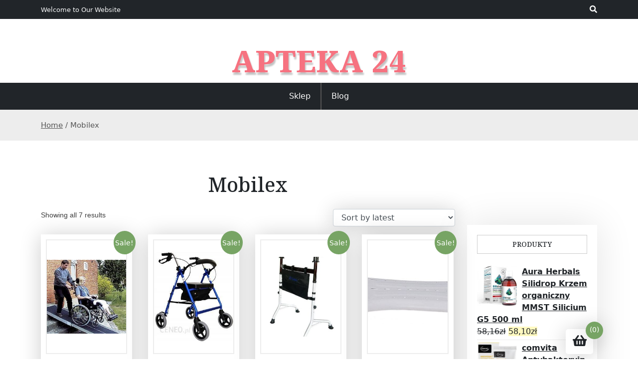

--- FILE ---
content_type: text/html; charset=UTF-8
request_url: https://korektastozkarogowki.pl/kategoria-produktu/mobilex/
body_size: 13615
content:
<!doctype html>
<html lang="pl-PL">

<head>
	<meta charset="UTF-8">
	<meta name="viewport" content="width=device-width, initial-scale=1">
	<link rel="profile" href="https://gmpg.org/xfn/11">

	<title>Mobilex &#8211; Apteka 24</title>
<meta name='robots' content='max-image-preview:large' />
<link rel='dns-prefetch' href='//fonts.googleapis.com' />
<link rel="alternate" type="application/rss+xml" title="Apteka 24 &raquo; Kanał z wpisami" href="https://korektastozkarogowki.pl/feed/" />
<link rel="alternate" type="application/rss+xml" title="Apteka 24 &raquo; Kanał z komentarzami" href="https://korektastozkarogowki.pl/comments/feed/" />
<link rel="alternate" type="application/rss+xml" title="Kanał Apteka 24 &raquo; Mobilex Category" href="https://korektastozkarogowki.pl/kategoria-produktu/mobilex/feed/" />
<style id='wp-img-auto-sizes-contain-inline-css'>
img:is([sizes=auto i],[sizes^="auto," i]){contain-intrinsic-size:3000px 1500px}
/*# sourceURL=wp-img-auto-sizes-contain-inline-css */
</style>
<style id='wp-emoji-styles-inline-css'>

	img.wp-smiley, img.emoji {
		display: inline !important;
		border: none !important;
		box-shadow: none !important;
		height: 1em !important;
		width: 1em !important;
		margin: 0 0.07em !important;
		vertical-align: -0.1em !important;
		background: none !important;
		padding: 0 !important;
	}
/*# sourceURL=wp-emoji-styles-inline-css */
</style>
<style id='wp-block-library-inline-css'>
:root{--wp-block-synced-color:#7a00df;--wp-block-synced-color--rgb:122,0,223;--wp-bound-block-color:var(--wp-block-synced-color);--wp-editor-canvas-background:#ddd;--wp-admin-theme-color:#007cba;--wp-admin-theme-color--rgb:0,124,186;--wp-admin-theme-color-darker-10:#006ba1;--wp-admin-theme-color-darker-10--rgb:0,107,160.5;--wp-admin-theme-color-darker-20:#005a87;--wp-admin-theme-color-darker-20--rgb:0,90,135;--wp-admin-border-width-focus:2px}@media (min-resolution:192dpi){:root{--wp-admin-border-width-focus:1.5px}}.wp-element-button{cursor:pointer}:root .has-very-light-gray-background-color{background-color:#eee}:root .has-very-dark-gray-background-color{background-color:#313131}:root .has-very-light-gray-color{color:#eee}:root .has-very-dark-gray-color{color:#313131}:root .has-vivid-green-cyan-to-vivid-cyan-blue-gradient-background{background:linear-gradient(135deg,#00d084,#0693e3)}:root .has-purple-crush-gradient-background{background:linear-gradient(135deg,#34e2e4,#4721fb 50%,#ab1dfe)}:root .has-hazy-dawn-gradient-background{background:linear-gradient(135deg,#faaca8,#dad0ec)}:root .has-subdued-olive-gradient-background{background:linear-gradient(135deg,#fafae1,#67a671)}:root .has-atomic-cream-gradient-background{background:linear-gradient(135deg,#fdd79a,#004a59)}:root .has-nightshade-gradient-background{background:linear-gradient(135deg,#330968,#31cdcf)}:root .has-midnight-gradient-background{background:linear-gradient(135deg,#020381,#2874fc)}:root{--wp--preset--font-size--normal:16px;--wp--preset--font-size--huge:42px}.has-regular-font-size{font-size:1em}.has-larger-font-size{font-size:2.625em}.has-normal-font-size{font-size:var(--wp--preset--font-size--normal)}.has-huge-font-size{font-size:var(--wp--preset--font-size--huge)}.has-text-align-center{text-align:center}.has-text-align-left{text-align:left}.has-text-align-right{text-align:right}.has-fit-text{white-space:nowrap!important}#end-resizable-editor-section{display:none}.aligncenter{clear:both}.items-justified-left{justify-content:flex-start}.items-justified-center{justify-content:center}.items-justified-right{justify-content:flex-end}.items-justified-space-between{justify-content:space-between}.screen-reader-text{border:0;clip-path:inset(50%);height:1px;margin:-1px;overflow:hidden;padding:0;position:absolute;width:1px;word-wrap:normal!important}.screen-reader-text:focus{background-color:#ddd;clip-path:none;color:#444;display:block;font-size:1em;height:auto;left:5px;line-height:normal;padding:15px 23px 14px;text-decoration:none;top:5px;width:auto;z-index:100000}html :where(.has-border-color){border-style:solid}html :where([style*=border-top-color]){border-top-style:solid}html :where([style*=border-right-color]){border-right-style:solid}html :where([style*=border-bottom-color]){border-bottom-style:solid}html :where([style*=border-left-color]){border-left-style:solid}html :where([style*=border-width]){border-style:solid}html :where([style*=border-top-width]){border-top-style:solid}html :where([style*=border-right-width]){border-right-style:solid}html :where([style*=border-bottom-width]){border-bottom-style:solid}html :where([style*=border-left-width]){border-left-style:solid}html :where(img[class*=wp-image-]){height:auto;max-width:100%}:where(figure){margin:0 0 1em}html :where(.is-position-sticky){--wp-admin--admin-bar--position-offset:var(--wp-admin--admin-bar--height,0px)}@media screen and (max-width:600px){html :where(.is-position-sticky){--wp-admin--admin-bar--position-offset:0px}}

/*# sourceURL=wp-block-library-inline-css */
</style><style id='wp-block-latest-posts-inline-css'>
.wp-block-latest-posts{box-sizing:border-box}.wp-block-latest-posts.alignleft{margin-right:2em}.wp-block-latest-posts.alignright{margin-left:2em}.wp-block-latest-posts.wp-block-latest-posts__list{list-style:none}.wp-block-latest-posts.wp-block-latest-posts__list li{clear:both;overflow-wrap:break-word}.wp-block-latest-posts.is-grid{display:flex;flex-wrap:wrap}.wp-block-latest-posts.is-grid li{margin:0 1.25em 1.25em 0;width:100%}@media (min-width:600px){.wp-block-latest-posts.columns-2 li{width:calc(50% - .625em)}.wp-block-latest-posts.columns-2 li:nth-child(2n){margin-right:0}.wp-block-latest-posts.columns-3 li{width:calc(33.33333% - .83333em)}.wp-block-latest-posts.columns-3 li:nth-child(3n){margin-right:0}.wp-block-latest-posts.columns-4 li{width:calc(25% - .9375em)}.wp-block-latest-posts.columns-4 li:nth-child(4n){margin-right:0}.wp-block-latest-posts.columns-5 li{width:calc(20% - 1em)}.wp-block-latest-posts.columns-5 li:nth-child(5n){margin-right:0}.wp-block-latest-posts.columns-6 li{width:calc(16.66667% - 1.04167em)}.wp-block-latest-posts.columns-6 li:nth-child(6n){margin-right:0}}:root :where(.wp-block-latest-posts.is-grid){padding:0}:root :where(.wp-block-latest-posts.wp-block-latest-posts__list){padding-left:0}.wp-block-latest-posts__post-author,.wp-block-latest-posts__post-date{display:block;font-size:.8125em}.wp-block-latest-posts__post-excerpt,.wp-block-latest-posts__post-full-content{margin-bottom:1em;margin-top:.5em}.wp-block-latest-posts__featured-image a{display:inline-block}.wp-block-latest-posts__featured-image img{height:auto;max-width:100%;width:auto}.wp-block-latest-posts__featured-image.alignleft{float:left;margin-right:1em}.wp-block-latest-posts__featured-image.alignright{float:right;margin-left:1em}.wp-block-latest-posts__featured-image.aligncenter{margin-bottom:1em;text-align:center}
/*# sourceURL=https://korektastozkarogowki.pl/wp-includes/blocks/latest-posts/style.min.css */
</style>
<style id='global-styles-inline-css'>
:root{--wp--preset--aspect-ratio--square: 1;--wp--preset--aspect-ratio--4-3: 4/3;--wp--preset--aspect-ratio--3-4: 3/4;--wp--preset--aspect-ratio--3-2: 3/2;--wp--preset--aspect-ratio--2-3: 2/3;--wp--preset--aspect-ratio--16-9: 16/9;--wp--preset--aspect-ratio--9-16: 9/16;--wp--preset--color--black: #000000;--wp--preset--color--cyan-bluish-gray: #abb8c3;--wp--preset--color--white: #ffffff;--wp--preset--color--pale-pink: #f78da7;--wp--preset--color--vivid-red: #cf2e2e;--wp--preset--color--luminous-vivid-orange: #ff6900;--wp--preset--color--luminous-vivid-amber: #fcb900;--wp--preset--color--light-green-cyan: #7bdcb5;--wp--preset--color--vivid-green-cyan: #00d084;--wp--preset--color--pale-cyan-blue: #8ed1fc;--wp--preset--color--vivid-cyan-blue: #0693e3;--wp--preset--color--vivid-purple: #9b51e0;--wp--preset--gradient--vivid-cyan-blue-to-vivid-purple: linear-gradient(135deg,rgb(6,147,227) 0%,rgb(155,81,224) 100%);--wp--preset--gradient--light-green-cyan-to-vivid-green-cyan: linear-gradient(135deg,rgb(122,220,180) 0%,rgb(0,208,130) 100%);--wp--preset--gradient--luminous-vivid-amber-to-luminous-vivid-orange: linear-gradient(135deg,rgb(252,185,0) 0%,rgb(255,105,0) 100%);--wp--preset--gradient--luminous-vivid-orange-to-vivid-red: linear-gradient(135deg,rgb(255,105,0) 0%,rgb(207,46,46) 100%);--wp--preset--gradient--very-light-gray-to-cyan-bluish-gray: linear-gradient(135deg,rgb(238,238,238) 0%,rgb(169,184,195) 100%);--wp--preset--gradient--cool-to-warm-spectrum: linear-gradient(135deg,rgb(74,234,220) 0%,rgb(151,120,209) 20%,rgb(207,42,186) 40%,rgb(238,44,130) 60%,rgb(251,105,98) 80%,rgb(254,248,76) 100%);--wp--preset--gradient--blush-light-purple: linear-gradient(135deg,rgb(255,206,236) 0%,rgb(152,150,240) 100%);--wp--preset--gradient--blush-bordeaux: linear-gradient(135deg,rgb(254,205,165) 0%,rgb(254,45,45) 50%,rgb(107,0,62) 100%);--wp--preset--gradient--luminous-dusk: linear-gradient(135deg,rgb(255,203,112) 0%,rgb(199,81,192) 50%,rgb(65,88,208) 100%);--wp--preset--gradient--pale-ocean: linear-gradient(135deg,rgb(255,245,203) 0%,rgb(182,227,212) 50%,rgb(51,167,181) 100%);--wp--preset--gradient--electric-grass: linear-gradient(135deg,rgb(202,248,128) 0%,rgb(113,206,126) 100%);--wp--preset--gradient--midnight: linear-gradient(135deg,rgb(2,3,129) 0%,rgb(40,116,252) 100%);--wp--preset--font-size--small: 13px;--wp--preset--font-size--medium: 20px;--wp--preset--font-size--large: 36px;--wp--preset--font-size--x-large: 42px;--wp--preset--spacing--20: 0.44rem;--wp--preset--spacing--30: 0.67rem;--wp--preset--spacing--40: 1rem;--wp--preset--spacing--50: 1.5rem;--wp--preset--spacing--60: 2.25rem;--wp--preset--spacing--70: 3.38rem;--wp--preset--spacing--80: 5.06rem;--wp--preset--shadow--natural: 6px 6px 9px rgba(0, 0, 0, 0.2);--wp--preset--shadow--deep: 12px 12px 50px rgba(0, 0, 0, 0.4);--wp--preset--shadow--sharp: 6px 6px 0px rgba(0, 0, 0, 0.2);--wp--preset--shadow--outlined: 6px 6px 0px -3px rgb(255, 255, 255), 6px 6px rgb(0, 0, 0);--wp--preset--shadow--crisp: 6px 6px 0px rgb(0, 0, 0);}:where(.is-layout-flex){gap: 0.5em;}:where(.is-layout-grid){gap: 0.5em;}body .is-layout-flex{display: flex;}.is-layout-flex{flex-wrap: wrap;align-items: center;}.is-layout-flex > :is(*, div){margin: 0;}body .is-layout-grid{display: grid;}.is-layout-grid > :is(*, div){margin: 0;}:where(.wp-block-columns.is-layout-flex){gap: 2em;}:where(.wp-block-columns.is-layout-grid){gap: 2em;}:where(.wp-block-post-template.is-layout-flex){gap: 1.25em;}:where(.wp-block-post-template.is-layout-grid){gap: 1.25em;}.has-black-color{color: var(--wp--preset--color--black) !important;}.has-cyan-bluish-gray-color{color: var(--wp--preset--color--cyan-bluish-gray) !important;}.has-white-color{color: var(--wp--preset--color--white) !important;}.has-pale-pink-color{color: var(--wp--preset--color--pale-pink) !important;}.has-vivid-red-color{color: var(--wp--preset--color--vivid-red) !important;}.has-luminous-vivid-orange-color{color: var(--wp--preset--color--luminous-vivid-orange) !important;}.has-luminous-vivid-amber-color{color: var(--wp--preset--color--luminous-vivid-amber) !important;}.has-light-green-cyan-color{color: var(--wp--preset--color--light-green-cyan) !important;}.has-vivid-green-cyan-color{color: var(--wp--preset--color--vivid-green-cyan) !important;}.has-pale-cyan-blue-color{color: var(--wp--preset--color--pale-cyan-blue) !important;}.has-vivid-cyan-blue-color{color: var(--wp--preset--color--vivid-cyan-blue) !important;}.has-vivid-purple-color{color: var(--wp--preset--color--vivid-purple) !important;}.has-black-background-color{background-color: var(--wp--preset--color--black) !important;}.has-cyan-bluish-gray-background-color{background-color: var(--wp--preset--color--cyan-bluish-gray) !important;}.has-white-background-color{background-color: var(--wp--preset--color--white) !important;}.has-pale-pink-background-color{background-color: var(--wp--preset--color--pale-pink) !important;}.has-vivid-red-background-color{background-color: var(--wp--preset--color--vivid-red) !important;}.has-luminous-vivid-orange-background-color{background-color: var(--wp--preset--color--luminous-vivid-orange) !important;}.has-luminous-vivid-amber-background-color{background-color: var(--wp--preset--color--luminous-vivid-amber) !important;}.has-light-green-cyan-background-color{background-color: var(--wp--preset--color--light-green-cyan) !important;}.has-vivid-green-cyan-background-color{background-color: var(--wp--preset--color--vivid-green-cyan) !important;}.has-pale-cyan-blue-background-color{background-color: var(--wp--preset--color--pale-cyan-blue) !important;}.has-vivid-cyan-blue-background-color{background-color: var(--wp--preset--color--vivid-cyan-blue) !important;}.has-vivid-purple-background-color{background-color: var(--wp--preset--color--vivid-purple) !important;}.has-black-border-color{border-color: var(--wp--preset--color--black) !important;}.has-cyan-bluish-gray-border-color{border-color: var(--wp--preset--color--cyan-bluish-gray) !important;}.has-white-border-color{border-color: var(--wp--preset--color--white) !important;}.has-pale-pink-border-color{border-color: var(--wp--preset--color--pale-pink) !important;}.has-vivid-red-border-color{border-color: var(--wp--preset--color--vivid-red) !important;}.has-luminous-vivid-orange-border-color{border-color: var(--wp--preset--color--luminous-vivid-orange) !important;}.has-luminous-vivid-amber-border-color{border-color: var(--wp--preset--color--luminous-vivid-amber) !important;}.has-light-green-cyan-border-color{border-color: var(--wp--preset--color--light-green-cyan) !important;}.has-vivid-green-cyan-border-color{border-color: var(--wp--preset--color--vivid-green-cyan) !important;}.has-pale-cyan-blue-border-color{border-color: var(--wp--preset--color--pale-cyan-blue) !important;}.has-vivid-cyan-blue-border-color{border-color: var(--wp--preset--color--vivid-cyan-blue) !important;}.has-vivid-purple-border-color{border-color: var(--wp--preset--color--vivid-purple) !important;}.has-vivid-cyan-blue-to-vivid-purple-gradient-background{background: var(--wp--preset--gradient--vivid-cyan-blue-to-vivid-purple) !important;}.has-light-green-cyan-to-vivid-green-cyan-gradient-background{background: var(--wp--preset--gradient--light-green-cyan-to-vivid-green-cyan) !important;}.has-luminous-vivid-amber-to-luminous-vivid-orange-gradient-background{background: var(--wp--preset--gradient--luminous-vivid-amber-to-luminous-vivid-orange) !important;}.has-luminous-vivid-orange-to-vivid-red-gradient-background{background: var(--wp--preset--gradient--luminous-vivid-orange-to-vivid-red) !important;}.has-very-light-gray-to-cyan-bluish-gray-gradient-background{background: var(--wp--preset--gradient--very-light-gray-to-cyan-bluish-gray) !important;}.has-cool-to-warm-spectrum-gradient-background{background: var(--wp--preset--gradient--cool-to-warm-spectrum) !important;}.has-blush-light-purple-gradient-background{background: var(--wp--preset--gradient--blush-light-purple) !important;}.has-blush-bordeaux-gradient-background{background: var(--wp--preset--gradient--blush-bordeaux) !important;}.has-luminous-dusk-gradient-background{background: var(--wp--preset--gradient--luminous-dusk) !important;}.has-pale-ocean-gradient-background{background: var(--wp--preset--gradient--pale-ocean) !important;}.has-electric-grass-gradient-background{background: var(--wp--preset--gradient--electric-grass) !important;}.has-midnight-gradient-background{background: var(--wp--preset--gradient--midnight) !important;}.has-small-font-size{font-size: var(--wp--preset--font-size--small) !important;}.has-medium-font-size{font-size: var(--wp--preset--font-size--medium) !important;}.has-large-font-size{font-size: var(--wp--preset--font-size--large) !important;}.has-x-large-font-size{font-size: var(--wp--preset--font-size--x-large) !important;}
/*# sourceURL=global-styles-inline-css */
</style>

<style id='classic-theme-styles-inline-css'>
/*! This file is auto-generated */
.wp-block-button__link{color:#fff;background-color:#32373c;border-radius:9999px;box-shadow:none;text-decoration:none;padding:calc(.667em + 2px) calc(1.333em + 2px);font-size:1.125em}.wp-block-file__button{background:#32373c;color:#fff;text-decoration:none}
/*# sourceURL=/wp-includes/css/classic-themes.min.css */
</style>
<link rel='stylesheet' id='beshop-gb-block-css' href='https://korektastozkarogowki.pl/wp-content/themes/beshop/assets/css/admin-block.css?ver=1.0' media='all' />
<link rel='stylesheet' id='woocommerce-layout-css' href='https://korektastozkarogowki.pl/wp-content/plugins/woocommerce/assets/css/woocommerce-layout.css?ver=6.4.1' media='all' />
<link rel='stylesheet' id='woocommerce-smallscreen-css' href='https://korektastozkarogowki.pl/wp-content/plugins/woocommerce/assets/css/woocommerce-smallscreen.css?ver=6.4.1' media='only screen and (max-width: 768px)' />
<link rel='stylesheet' id='woocommerce-general-css' href='https://korektastozkarogowki.pl/wp-content/plugins/woocommerce/assets/css/woocommerce.css?ver=6.4.1' media='all' />
<style id='woocommerce-inline-inline-css'>
.woocommerce form .form-row .required { visibility: visible; }
/*# sourceURL=woocommerce-inline-inline-css */
</style>
<link rel='stylesheet' id='beshop-main-css' href='https://korektastozkarogowki.pl/wp-content/themes/beshop/assets/css/beshop-main.css?ver=1.0.4' media='all' />
<style id='beshop-main-inline-css'>
h1.site-title a,p.site-description{color:#000000;}p.site-description:before{display:none !important;}.main-navigation ul{justify-content:center;}
.woocommerce .page-title,.woocommerce .term-description{text-align:center !important;}
/*# sourceURL=beshop-main-inline-css */
</style>
<link rel='stylesheet' id='beshop-default-css' href='https://korektastozkarogowki.pl/wp-content/themes/beshop/assets/css/default.css?ver=1.0.4' media='all' />
<link rel='stylesheet' id='beshop-plus-parent-style-css' href='https://korektastozkarogowki.pl/wp-content/themes/beshop/style.css?ver=6.9' media='all' />
<link rel='stylesheet' id='beshop-plus-style-css' href='https://korektastozkarogowki.pl/wp-content/themes/beshop-plus/assets/css/plus-style.css?ver=1.0.4' media='all' />
<link rel='stylesheet' id='beshop-google-font-css' href='https://fonts.googleapis.com/css?family=Montserrat%3A300%2C400%2C500%2C600%2C700%2C800%7CNoto+Serif%3A300%2C400%2C500%2C600%2C700%2C800&#038;subset=latin%2Clatin-ext' media='all' />
<link rel='stylesheet' id='bootstrap-css' href='https://korektastozkarogowki.pl/wp-content/themes/beshop/assets/css/bootstrap.min.css?ver=5.2.0' media='all' />
<link rel='stylesheet' id='font-awesome-five-all-css' href='https://korektastozkarogowki.pl/wp-content/themes/beshop/assets/css/all.css?ver=5.14.0' media='all' />
<link rel='stylesheet' id='beshop-block-style-css' href='https://korektastozkarogowki.pl/wp-content/themes/beshop/assets/css/block.css?ver=1.0' media='all' />
<link rel='stylesheet' id='beshop-style-css' href='https://korektastozkarogowki.pl/wp-content/themes/beshop-plus/style.css?ver=1.0.4' media='all' />
<link rel='stylesheet' id='beshop-woocommerce-style-css' href='https://korektastozkarogowki.pl/wp-content/themes/beshop/assets/css/beshop-woocommerce.css?ver=1.0.4' media='all' />
<script src="https://korektastozkarogowki.pl/wp-includes/js/jquery/jquery.min.js?ver=3.7.1" id="jquery-core-js"></script>
<script src="https://korektastozkarogowki.pl/wp-includes/js/jquery/jquery-migrate.min.js?ver=3.4.1" id="jquery-migrate-js"></script>
<script src="https://korektastozkarogowki.pl/wp-content/themes/beshop/assets/js/number.js?ver=1.0.4" id="beshop-number-js"></script>
<link rel="https://api.w.org/" href="https://korektastozkarogowki.pl/wp-json/" /><link rel="alternate" title="JSON" type="application/json" href="https://korektastozkarogowki.pl/wp-json/wp/v2/product_cat/88" /><link rel="EditURI" type="application/rsd+xml" title="RSD" href="https://korektastozkarogowki.pl/xmlrpc.php?rsd" />
<meta name="generator" content="WordPress 6.9" />
<meta name="generator" content="WooCommerce 6.4.1" />
	<noscript><style>.woocommerce-product-gallery{ opacity: 1 !important; }</style></noscript>
			<style id="wp-custom-css">
			.woocommerce ul.products li.product a img {
    height: 230px;
    object-fit: contain;
}

.woocommerce ul.products li.product .woocommerce-loop-product__title {
    height: 90px;
    overflow: hidden;
}		</style>
		</head>

<body class="archive tax-product_cat term-mobilex term-88 wp-theme-beshop wp-child-theme-beshop-plus theme-beshop woocommerce woocommerce-page woocommerce-no-js hfeed">
		<div id="page" class="site">
		<a class="skip-link screen-reader-text" href="#primary">Skip to content</a>

		<header id="masthead" class="beshop-header site-header">
						
<div class="beshop-tophead bg-dark text-light pt-2 pb-2">
	<div class="container">
		<div class="row">
							<div class="col-lg-auto">
					<span class="bhtop-text pt-2">Welcome to Our Website</span>
				</div>
										<div class="col-lg-auto ms-auto">
					<div class="topmenu-serch bsearch-popup">
																									<div class="besearch-icon">
								<a href="#" id="besearch"><i class="fas fa-search"></i></a>
							</div>
											</div>
				</div>
			
		</div>
	</div>
</div>

	<div id="bspopup" class="off">
		<div id="bessearch" class="open">
			<button data-widget="remove" id="removeClass" class="close" type="button">×</button>
			<form role="search" method="get" class="search-form" action="https://korektastozkarogowki.pl/">
				<label>
					<span class="screen-reader-text">Szukaj:</span>
					<input type="search" class="search-field" placeholder="Szukaj &hellip;" value="" name="s" />
				</label>
				<input type="submit" class="search-submit" value="Szukaj" />
			</form>			<small class="beshop-cradit">Beshop Theme By <a target="_blank" title="Beshop Theme" href="https://wpthemespace.com/product/beshop/">Wp Theme Space</a></small>
		</div>
	</div>
    <div class="site-branding beshop-plus-logo text-center">
				<div class="headerlogo-text text-center">
				<div class="container pb-5 pt-5">
														<h1 class="site-title"><a href="https://korektastozkarogowki.pl/" rel="home">Apteka 24</a></h1>
						
					
				</div>
	</div>


			
	</div><!-- .site-branding -->	

    
		<div class="beshop-main-nav bg-dark text-white menulogo-center">
			<div class="container">
				<div class="logo-hide">
									<div class="beshop-main-menu flex-grow-1">
						<nav id="site-navigation" class="main-navigation">
							<button class="menu-toggle" aria-controls="primary-menu" aria-expanded="false"><span class="mshow">Menu</span><span class="mhide">Close Menu</span></button>
							<div class="menu-m-2-container"><ul id="primary-menu" class="beshop-main-menu-container"><li id="menu-item-20037" class="menu-item menu-item-type-post_type menu-item-object-page menu-item-home menu-item-20037"><a href="https://korektastozkarogowki.pl/">Sklep</a></li>
<li id="menu-item-20038" class="menu-item menu-item-type-post_type menu-item-object-page menu-item-20038"><a href="https://korektastozkarogowki.pl/blog-2/">Blog</a></li>
</ul></div>						</nav><!-- #site-navigation -->
					</div>
									</div>
							</div>
		</div>


		</header><!-- #masthead --><div class="beshop-wbreadcrump text-left">
	<div class="container">
		<nav class="woocommerce-breadcrumb"><a href="https://korektastozkarogowki.pl">Home</a>&nbsp;&#47;&nbsp;Mobilex</nav>	</div>
</div>
	<div class="container mt-3 mb-5 pt-5 pb-3">
		<div class="row">
			 
			<div class="col-lg-9">
				<div id="primary" class="content-area">
				<main id="main" class="site-main bstyle1">

					
			
				<h1 class="page-title">Mobilex</h1>

			
			
			
				<div class="woocommerce-notices-wrapper"></div><p class="woocommerce-result-count">
	Showing all 7 results</p>
<form class="woocommerce-ordering" method="get">
	<select name="orderby" class="orderby" aria-label="Shop order">
					<option value="popularity" >Sort by popularity</option>
					<option value="rating" >Sort by average rating</option>
					<option value="date"  selected='selected'>Sort by latest</option>
					<option value="price" >Sort by price: low to high</option>
					<option value="price-desc" >Sort by price: high to low</option>
			</select>
	<input type="hidden" name="paged" value="1" />
	<input type="hidden" name="subid" value="mobilex" /></form>

				<ul class="products columns-4">

																					<li class="product type-product post-6832 status-publish first instock product_cat-mobilex product_cat-pokonywanie-barier product_tag-drgawki-goraczkowe-u-dziecka product_tag-japan-beauty product_tag-nystatyna has-post-thumbnail sale purchasable product-type-simple">
	<div class="beshop-poroduct style1"><a href="https://korektastozkarogowki.pl/produkt/przenosna-rampa-podjazdowa-sf-150-cm/" class="woocommerce-LoopProduct-link woocommerce-loop-product__link">
	<span class="onsale">Sale!</span>
	<img width="300" height="278" src="https://korektastozkarogowki.pl/wp-content/uploads/2022/11/i-przenosna-rampa-podjazdowa-sf-150-cm-300x278.jpg" class="attachment-woocommerce_thumbnail size-woocommerce_thumbnail" alt="" decoding="async" fetchpriority="high" /><h2 class="woocommerce-loop-product__title">Przenośna rampa podjazdowa SF &#8211; 150 cm</h2>
	<span class="price"><del aria-hidden="true"><span class="woocommerce-Price-amount amount"><bdi>228255854725801,00<span class="woocommerce-Price-currencySymbol">&#122;&#322;</span></bdi></span></del> <ins><span class="woocommerce-Price-amount amount"><bdi>2282,00<span class="woocommerce-Price-currencySymbol">&#122;&#322;</span></bdi></span></ins></span>
</a><a href="?add-to-cart=6832" data-quantity="1" class="button product_type_simple add_to_cart_button ajax_add_to_cart" data-product_id="6832" data-product_sku="72f5cfd50a9a" aria-label="Add &ldquo;Przenośna rampa podjazdowa SF - 150 cm&rdquo; to your cart" rel="nofollow">Add to cart</a></div"></li>
																	<li class="product type-product post-6836 status-publish instock product_cat-mobilex product_cat-wozki-inwalidzkie-balkoniki-i-laski product_tag-do-plukania-zebow product_tag-kawa-a-trojglicerydy product_tag-loratadyna-galena-ulotka has-post-thumbnail sale purchasable product-type-simple">
	<div class="beshop-poroduct style1"><a href="https://korektastozkarogowki.pl/produkt/mobilex-chodzik-czterokolowy-aluminiowy-economic/" class="woocommerce-LoopProduct-link woocommerce-loop-product__link">
	<span class="onsale">Sale!</span>
	<img width="256" height="295" src="https://korektastozkarogowki.pl/wp-content/uploads/2022/11/i-mobilex-chodzik-czterokolowy-aluminiowy-economic.jpg" class="attachment-woocommerce_thumbnail size-woocommerce_thumbnail" alt="" decoding="async" /><h2 class="woocommerce-loop-product__title">Mobilex Chodzik Czterokołowy Aluminiowy Economic</h2>
	<span class="price"><del aria-hidden="true"><span class="woocommerce-Price-amount amount"><bdi>38855854725801,00<span class="woocommerce-Price-currencySymbol">&#122;&#322;</span></bdi></span></del> <ins><span class="woocommerce-Price-amount amount"><bdi>388,00<span class="woocommerce-Price-currencySymbol">&#122;&#322;</span></bdi></span></ins></span>
</a><a href="?add-to-cart=6836" data-quantity="1" class="button product_type_simple add_to_cart_button ajax_add_to_cart" data-product_id="6836" data-product_sku="8cd94fab244f" aria-label="Add &ldquo;Mobilex Chodzik Czterokołowy Aluminiowy Economic&rdquo; to your cart" rel="nofollow">Add to cart</a></div"></li>
																	<li class="product type-product post-5245 status-publish instock product_cat-mobilex product_cat-wozki-inwalidzkie-balkoniki-i-laski product_tag-hemoroidy-masc product_tag-kremy-z-apteki-do-twarzy product_tag-sex-bez-prezerwatywy has-post-thumbnail sale purchasable product-type-simple">
	<div class="beshop-poroduct style1"><a href="https://korektastozkarogowki.pl/produkt/balkonik-kroczacy-bez-kolek-karol-mobilex/" class="woocommerce-LoopProduct-link woocommerce-loop-product__link">
	<span class="onsale">Sale!</span>
	<img width="300" height="300" src="https://korektastozkarogowki.pl/wp-content/uploads/2022/11/i-balkonik-kroczacy-bez-kolek-karol-mobilex-300x300.jpg" class="attachment-woocommerce_thumbnail size-woocommerce_thumbnail" alt="" decoding="async" srcset="https://korektastozkarogowki.pl/wp-content/uploads/2022/11/i-balkonik-kroczacy-bez-kolek-karol-mobilex-300x300.jpg 300w, https://korektastozkarogowki.pl/wp-content/uploads/2022/11/i-balkonik-kroczacy-bez-kolek-karol-mobilex-100x100.jpg 100w, https://korektastozkarogowki.pl/wp-content/uploads/2022/11/i-balkonik-kroczacy-bez-kolek-karol-mobilex-150x150.jpg 150w" sizes="(max-width: 300px) 100vw, 300px" /><h2 class="woocommerce-loop-product__title">Balkonik Kroczący (Bez Kółek) Karol Mobilex</h2>
	<span class="price"><del aria-hidden="true"><span class="woocommerce-Price-amount amount"><bdi>17955854725801,00<span class="woocommerce-Price-currencySymbol">&#122;&#322;</span></bdi></span></del> <ins><span class="woocommerce-Price-amount amount"><bdi>179,00<span class="woocommerce-Price-currencySymbol">&#122;&#322;</span></bdi></span></ins></span>
</a><a href="?add-to-cart=5245" data-quantity="1" class="button product_type_simple add_to_cart_button ajax_add_to_cart" data-product_id="5245" data-product_sku="9f6d23e0b620" aria-label="Add &ldquo;Balkonik Kroczący (Bez Kółek) Karol Mobilex&rdquo; to your cart" rel="nofollow">Add to cart</a></div"></li>
																	<li class="product type-product post-6848 status-publish last instock product_cat-mobilex product_cat-pokonywanie-barier product_tag-chloniak-skory product_tag-helicobacter-leki product_tag-hemoroidy-masc product_tag-jak-wyleczyc-grzybice-paznokci-u-nog product_tag-loratadyna-galena-ulotka product_tag-odwodnienie-hipertoniczne product_tag-zel-dla-dzieci has-post-thumbnail sale purchasable product-type-simple">
	<div class="beshop-poroduct style1"><a href="https://korektastozkarogowki.pl/produkt/mobilex-lawka-na-wanne/" class="woocommerce-LoopProduct-link woocommerce-loop-product__link">
	<span class="onsale">Sale!</span>
	<img width="300" height="203" src="https://korektastozkarogowki.pl/wp-content/uploads/2022/11/i-mobilex-lawka-na-wanne-300x203.jpg" class="attachment-woocommerce_thumbnail size-woocommerce_thumbnail" alt="" decoding="async" loading="lazy" /><h2 class="woocommerce-loop-product__title">Mobilex Ławka Na Wannę</h2>
	<span class="price"><del aria-hidden="true"><span class="woocommerce-Price-amount amount"><bdi>137,00<span class="woocommerce-Price-currencySymbol">&#122;&#322;</span></bdi></span></del> <ins><span class="woocommerce-Price-amount amount"><bdi>136,99<span class="woocommerce-Price-currencySymbol">&#122;&#322;</span></bdi></span></ins></span>
</a><a href="?add-to-cart=6848" data-quantity="1" class="button product_type_simple add_to_cart_button ajax_add_to_cart" data-product_id="6848" data-product_sku="3fad6735bd5e" aria-label="Add &ldquo;Mobilex Ławka Na Wannę&rdquo; to your cart" rel="nofollow">Add to cart</a></div"></li>
																	<li class="product type-product post-6842 status-publish first instock product_cat-mobilex product_cat-wozki-inwalidzkie-balkoniki-i-laski product_tag-czopek-na-zaparcia-dla-dzieci product_tag-gemibi product_tag-krwioplucie-rzekome product_tag-pentohexal-ulotka product_tag-sol-bochenska-moczenie-nog has-post-thumbnail sale purchasable product-type-simple">
	<div class="beshop-poroduct style1"><a href="https://korektastozkarogowki.pl/produkt/mobilex-wozek-aktywny-lekki-krzyzakowy-skladany-z-szybkozlaczami-offcar-alhena/" class="woocommerce-LoopProduct-link woocommerce-loop-product__link">
	<span class="onsale">Sale!</span>
	<img width="300" height="300" src="https://korektastozkarogowki.pl/wp-content/uploads/2022/11/i-mobilex-wozek-aktywny-lekki-krzyzakowy-skladany-z-szybkozlaczami-offcar-alhena-300x300.jpg" class="attachment-woocommerce_thumbnail size-woocommerce_thumbnail" alt="" decoding="async" loading="lazy" srcset="https://korektastozkarogowki.pl/wp-content/uploads/2022/11/i-mobilex-wozek-aktywny-lekki-krzyzakowy-skladany-z-szybkozlaczami-offcar-alhena-300x300.jpg 300w, https://korektastozkarogowki.pl/wp-content/uploads/2022/11/i-mobilex-wozek-aktywny-lekki-krzyzakowy-skladany-z-szybkozlaczami-offcar-alhena-100x100.jpg 100w, https://korektastozkarogowki.pl/wp-content/uploads/2022/11/i-mobilex-wozek-aktywny-lekki-krzyzakowy-skladany-z-szybkozlaczami-offcar-alhena-150x150.jpg 150w, https://korektastozkarogowki.pl/wp-content/uploads/2022/11/i-mobilex-wozek-aktywny-lekki-krzyzakowy-skladany-z-szybkozlaczami-offcar-alhena.jpg 500w" sizes="auto, (max-width: 300px) 100vw, 300px" /><h2 class="woocommerce-loop-product__title">MOBILEX WÓZEK AKTYWNY, LEKKI, KRZYŻAKOWY, SKŁADANY Z SZYBKOZŁĄCZAMI OFFCAR ALHENA</h2>
	<span class="price"><del aria-hidden="true"><span class="woocommerce-Price-amount amount"><bdi>1217155854725801,00<span class="woocommerce-Price-currencySymbol">&#122;&#322;</span></bdi></span></del> <ins><span class="woocommerce-Price-amount amount"><bdi>12171,00<span class="woocommerce-Price-currencySymbol">&#122;&#322;</span></bdi></span></ins></span>
</a><a href="?add-to-cart=6842" data-quantity="1" class="button product_type_simple add_to_cart_button ajax_add_to_cart" data-product_id="6842" data-product_sku="b41a91bc1535" aria-label="Add &ldquo;MOBILEX WÓZEK AKTYWNY, LEKKI, KRZYŻAKOWY, SKŁADANY Z SZYBKOZŁĄCZAMI OFFCAR ALHENA&rdquo; to your cart" rel="nofollow">Add to cart</a></div"></li>
																	<li class="product type-product post-140 status-publish instock product_cat-mobilex product_cat-pokonywanie-barier product_tag-antyperspirant-do-stop product_tag-kremy-z-apteki-do-twarzy product_tag-niefarmakologiczne-metody-lagodzenia-bolu-porodowego product_tag-prolaktyna-ponad-norme product_tag-zakwaszenie-organizmu-przyczyny product_tag-zatrucie-pokarmowe-co-robic product_tag-zel-na-wypryski has-post-thumbnail sale purchasable product-type-simple">
	<div class="beshop-poroduct style1"><a href="https://korektastozkarogowki.pl/produkt/mobilex-podnosnik-wannowy-wspomagany-elektrycznie-plk-001/" class="woocommerce-LoopProduct-link woocommerce-loop-product__link">
	<span class="onsale">Sale!</span>
	<img width="280" height="207" src="https://korektastozkarogowki.pl/wp-content/uploads/2022/11/i-mobilex-podnosnik-wannowy-wspomagany-elektrycznie-plk-001.jpg" class="attachment-woocommerce_thumbnail size-woocommerce_thumbnail" alt="" decoding="async" loading="lazy" /><h2 class="woocommerce-loop-product__title">Mobilex Podnośnik Wannowy Wspomagany Elektrycznie PŁK-001</h2>
	<span class="price"><del aria-hidden="true"><span class="woocommerce-Price-amount amount"><bdi>169955854725801,00<span class="woocommerce-Price-currencySymbol">&#122;&#322;</span></bdi></span></del> <ins><span class="woocommerce-Price-amount amount"><bdi>1699,00<span class="woocommerce-Price-currencySymbol">&#122;&#322;</span></bdi></span></ins></span>
</a><a href="?add-to-cart=140" data-quantity="1" class="button product_type_simple add_to_cart_button ajax_add_to_cart" data-product_id="140" data-product_sku="0bff9b25c24a" aria-label="Add &ldquo;Mobilex Podnośnik Wannowy Wspomagany Elektrycznie PŁK-001&rdquo; to your cart" rel="nofollow">Add to cart</a></div"></li>
																	<li class="product type-product post-3020 status-publish instock product_cat-mobilex product_cat-wozki-inwalidzkie-balkoniki-i-laski product_tag-krem-z-mocznikiem-do-stop product_tag-loratadyna-galena-ulotka product_tag-masc-rozgrzewajaca-dla-dzieci-vicks product_tag-syropy-dla-dzieci product_tag-zel-z-zywokostu has-post-thumbnail sale purchasable product-type-simple">
	<div class="beshop-poroduct style1"><a href="https://korektastozkarogowki.pl/produkt/mobilex-wozek-aktywny-lekki-krzyzakowy-skladany-z-szybkozlaczami-offcar-vega/" class="woocommerce-LoopProduct-link woocommerce-loop-product__link">
	<span class="onsale">Sale!</span>
	<img width="300" height="300" src="https://korektastozkarogowki.pl/wp-content/uploads/2022/11/i-mobilex-wozek-aktywny-lekki-krzyzakowy-skladany-z-szybkozlaczami-offcar-vega-300x300.jpg" class="attachment-woocommerce_thumbnail size-woocommerce_thumbnail" alt="" decoding="async" loading="lazy" srcset="https://korektastozkarogowki.pl/wp-content/uploads/2022/11/i-mobilex-wozek-aktywny-lekki-krzyzakowy-skladany-z-szybkozlaczami-offcar-vega-300x300.jpg 300w, https://korektastozkarogowki.pl/wp-content/uploads/2022/11/i-mobilex-wozek-aktywny-lekki-krzyzakowy-skladany-z-szybkozlaczami-offcar-vega-100x100.jpg 100w, https://korektastozkarogowki.pl/wp-content/uploads/2022/11/i-mobilex-wozek-aktywny-lekki-krzyzakowy-skladany-z-szybkozlaczami-offcar-vega-150x150.jpg 150w" sizes="auto, (max-width: 300px) 100vw, 300px" /><h2 class="woocommerce-loop-product__title">MOBILEX WÓZEK AKTYWNY, LEKKI, KRZYŻAKOWY, SKŁADANY Z SZYBKOZŁĄCZAMI OFFCAR VEGA</h2>
	<span class="price"><del aria-hidden="true"><span class="woocommerce-Price-amount amount"><bdi>917655854725801,00<span class="woocommerce-Price-currencySymbol">&#122;&#322;</span></bdi></span></del> <ins><span class="woocommerce-Price-amount amount"><bdi>9176,00<span class="woocommerce-Price-currencySymbol">&#122;&#322;</span></bdi></span></ins></span>
</a><a href="?add-to-cart=3020" data-quantity="1" class="button product_type_simple add_to_cart_button ajax_add_to_cart" data-product_id="3020" data-product_sku="f598e1a708e7" aria-label="Add &ldquo;MOBILEX WÓZEK AKTYWNY, LEKKI, KRZYŻAKOWY, SKŁADANY Z SZYBKOZŁĄCZAMI OFFCAR VEGA&rdquo; to your cart" rel="nofollow">Add to cart</a></div"></li>
									
				</ul>

				
				
				</main><!-- #main -->
				</div><!-- #primary -->
			</div><!-- #primary -->
							<div class="col-lg-3">
					<aside id="secondary" class="widget-area shop-sidebar">
						<section id="woocommerce_products-7" class="widget woocommerce widget_products"><h2 class="widget-title">Produkty</h2><ul class="product_list_widget"><li>
	
	<a href="https://korektastozkarogowki.pl/produkt/aura-herbals-silidrop-krzem-organiczny-mmst-silicium-g5-500-ml/">
		<img width="300" height="300" src="https://korektastozkarogowki.pl/wp-content/uploads/2022/11/i-aura-herbals-silidrop-krzem-organiczny-mmst-silicium-g5-500-ml-300x300.jpg" class="attachment-woocommerce_thumbnail size-woocommerce_thumbnail" alt="" decoding="async" loading="lazy" srcset="https://korektastozkarogowki.pl/wp-content/uploads/2022/11/i-aura-herbals-silidrop-krzem-organiczny-mmst-silicium-g5-500-ml-300x300.jpg 300w, https://korektastozkarogowki.pl/wp-content/uploads/2022/11/i-aura-herbals-silidrop-krzem-organiczny-mmst-silicium-g5-500-ml-100x100.jpg 100w, https://korektastozkarogowki.pl/wp-content/uploads/2022/11/i-aura-herbals-silidrop-krzem-organiczny-mmst-silicium-g5-500-ml-150x150.jpg 150w" sizes="auto, (max-width: 300px) 100vw, 300px" />		<span class="product-title">Aura Herbals Silidrop Krzem organiczny MMST Silicium G5 500 ml</span>
	</a>

				
	<del aria-hidden="true"><span class="woocommerce-Price-amount amount"><bdi>58,16<span class="woocommerce-Price-currencySymbol">&#122;&#322;</span></bdi></span></del> <ins><span class="woocommerce-Price-amount amount"><bdi>58,10<span class="woocommerce-Price-currencySymbol">&#122;&#322;</span></bdi></span></ins>
	</li>
<li>
	
	<a href="https://korektastozkarogowki.pl/produkt/comvita-antybakteryjny-zel-miodowy-na-rany-medihoney-50g/">
		<img width="184" height="257" src="https://korektastozkarogowki.pl/wp-content/uploads/2022/11/i-comvita-antybakteryjny-zel-miodowy-na-rany-medihoney-50g.jpg" class="attachment-woocommerce_thumbnail size-woocommerce_thumbnail" alt="" decoding="async" loading="lazy" />		<span class="product-title">comvita Antybakteryjny żel miodowy na rany Medihoney 50g</span>
	</a>

				
	<del aria-hidden="true"><span class="woocommerce-Price-amount amount"><bdi>181,60<span class="woocommerce-Price-currencySymbol">&#122;&#322;</span></bdi></span></del> <ins><span class="woocommerce-Price-amount amount"><bdi>181,59<span class="woocommerce-Price-currencySymbol">&#122;&#322;</span></bdi></span></ins>
	</li>
<li>
	
	<a href="https://korektastozkarogowki.pl/produkt/nuxe-nawilzajacy-i-ujedrniajacy-krem-do-twarzy-creme-fraiche-de-beaute-moisturising-plumping-cream-48h-50-ml/">
		<img width="300" height="300" src="https://korektastozkarogowki.pl/wp-content/uploads/2022/11/i-nuxe-nawilzajacy-i-ujedrniajacy-krem-do-twarzy-creme-fraiche-de-beaute-moisturising-plumping-cream-48h-50-ml-300x300.jpg" class="attachment-woocommerce_thumbnail size-woocommerce_thumbnail" alt="" decoding="async" loading="lazy" srcset="https://korektastozkarogowki.pl/wp-content/uploads/2022/11/i-nuxe-nawilzajacy-i-ujedrniajacy-krem-do-twarzy-creme-fraiche-de-beaute-moisturising-plumping-cream-48h-50-ml-300x300.jpg 300w, https://korektastozkarogowki.pl/wp-content/uploads/2022/11/i-nuxe-nawilzajacy-i-ujedrniajacy-krem-do-twarzy-creme-fraiche-de-beaute-moisturising-plumping-cream-48h-50-ml-100x100.jpg 100w, https://korektastozkarogowki.pl/wp-content/uploads/2022/11/i-nuxe-nawilzajacy-i-ujedrniajacy-krem-do-twarzy-creme-fraiche-de-beaute-moisturising-plumping-cream-48h-50-ml-150x150.jpg 150w" sizes="auto, (max-width: 300px) 100vw, 300px" />		<span class="product-title">Nuxe Nawilżający I Ujędrniający Krem Do Twarzy Creme Fraiche De Beaute Moisturising Plumping Cream 48H 50 ml</span>
	</a>

				
	<del aria-hidden="true"><span class="woocommerce-Price-amount amount"><bdi>66,66<span class="woocommerce-Price-currencySymbol">&#122;&#322;</span></bdi></span></del> <ins><span class="woocommerce-Price-amount amount"><bdi>66,60<span class="woocommerce-Price-currencySymbol">&#122;&#322;</span></bdi></span></ins>
	</li>
<li>
	
	<a href="https://korektastozkarogowki.pl/produkt/now-foods-pieprz-cayenne-500mg-100-kaps/">
		<img width="300" height="300" src="https://korektastozkarogowki.pl/wp-content/uploads/2022/11/i-now-foods-pieprz-cayenne-500mg-100-kaps-300x300.jpg" class="attachment-woocommerce_thumbnail size-woocommerce_thumbnail" alt="" decoding="async" loading="lazy" srcset="https://korektastozkarogowki.pl/wp-content/uploads/2022/11/i-now-foods-pieprz-cayenne-500mg-100-kaps-300x300.jpg 300w, https://korektastozkarogowki.pl/wp-content/uploads/2022/11/i-now-foods-pieprz-cayenne-500mg-100-kaps-100x100.jpg 100w, https://korektastozkarogowki.pl/wp-content/uploads/2022/11/i-now-foods-pieprz-cayenne-500mg-100-kaps-150x150.jpg 150w" sizes="auto, (max-width: 300px) 100vw, 300px" />		<span class="product-title">NOW Foods Pieprz Cayenne 500mg 100 kaps</span>
	</a>

				
	<del aria-hidden="true"><span class="woocommerce-Price-amount amount"><bdi>2255854725801,00<span class="woocommerce-Price-currencySymbol">&#122;&#322;</span></bdi></span></del> <ins><span class="woocommerce-Price-amount amount"><bdi>22,00<span class="woocommerce-Price-currencySymbol">&#122;&#322;</span></bdi></span></ins>
	</li>
<li>
	
	<a href="https://korektastozkarogowki.pl/produkt/cosma-cannabis-spanish-orange-cbd-1g/">
		<img width="300" height="300" src="https://korektastozkarogowki.pl/wp-content/uploads/2022/11/i-cosma-cannabis-spanish-orange-cbd-1g-300x300.jpg" class="attachment-woocommerce_thumbnail size-woocommerce_thumbnail" alt="" decoding="async" loading="lazy" srcset="https://korektastozkarogowki.pl/wp-content/uploads/2022/11/i-cosma-cannabis-spanish-orange-cbd-1g-300x300.jpg 300w, https://korektastozkarogowki.pl/wp-content/uploads/2022/11/i-cosma-cannabis-spanish-orange-cbd-1g-100x100.jpg 100w, https://korektastozkarogowki.pl/wp-content/uploads/2022/11/i-cosma-cannabis-spanish-orange-cbd-1g-150x150.jpg 150w" sizes="auto, (max-width: 300px) 100vw, 300px" />		<span class="product-title">Cosma Cannabis Spanish Orange Cbd 1g</span>
	</a>

				
	<del aria-hidden="true"><span class="woocommerce-Price-amount amount"><bdi>13,38<span class="woocommerce-Price-currencySymbol">&#122;&#322;</span></bdi></span></del> <ins><span class="woocommerce-Price-amount amount"><bdi>13,37<span class="woocommerce-Price-currencySymbol">&#122;&#322;</span></bdi></span></ins>
	</li>
<li>
	
	<a href="https://korektastozkarogowki.pl/produkt/oillan-baby-plyn-do-mycia-i-kapieli-2w1-400-ml/">
		<img width="300" height="300" src="https://korektastozkarogowki.pl/wp-content/uploads/2022/11/i-oillan-baby-plyn-do-mycia-i-kapieli-2w1-400-ml-300x300.jpg" class="attachment-woocommerce_thumbnail size-woocommerce_thumbnail" alt="" decoding="async" loading="lazy" srcset="https://korektastozkarogowki.pl/wp-content/uploads/2022/11/i-oillan-baby-plyn-do-mycia-i-kapieli-2w1-400-ml-300x300.jpg 300w, https://korektastozkarogowki.pl/wp-content/uploads/2022/11/i-oillan-baby-plyn-do-mycia-i-kapieli-2w1-400-ml-100x100.jpg 100w, https://korektastozkarogowki.pl/wp-content/uploads/2022/11/i-oillan-baby-plyn-do-mycia-i-kapieli-2w1-400-ml-150x150.jpg 150w" sizes="auto, (max-width: 300px) 100vw, 300px" />		<span class="product-title">Oillan Baby płyn do mycia i kąpieli 2w1 400 ml</span>
	</a>

				
	<del aria-hidden="true"><span class="woocommerce-Price-amount amount"><bdi>18,98<span class="woocommerce-Price-currencySymbol">&#122;&#322;</span></bdi></span></del> <ins><span class="woocommerce-Price-amount amount"><bdi>18,97<span class="woocommerce-Price-currencySymbol">&#122;&#322;</span></bdi></span></ins>
	</li>
<li>
	
	<a href="https://korektastozkarogowki.pl/produkt/elgydium-eludril-emoji-plyn-do-plukania-jamy-ustnej-junior-500ml-truskawkowo-malinowy/">
		<img width="300" height="300" src="https://korektastozkarogowki.pl/wp-content/uploads/2022/11/i-elgydium-eludril-emoji-plyn-do-plukania-jamy-ustnej-junior-500ml-truskawkowo-malinowy-300x300.jpg" class="attachment-woocommerce_thumbnail size-woocommerce_thumbnail" alt="" decoding="async" loading="lazy" srcset="https://korektastozkarogowki.pl/wp-content/uploads/2022/11/i-elgydium-eludril-emoji-plyn-do-plukania-jamy-ustnej-junior-500ml-truskawkowo-malinowy-300x300.jpg 300w, https://korektastozkarogowki.pl/wp-content/uploads/2022/11/i-elgydium-eludril-emoji-plyn-do-plukania-jamy-ustnej-junior-500ml-truskawkowo-malinowy-100x100.jpg 100w, https://korektastozkarogowki.pl/wp-content/uploads/2022/11/i-elgydium-eludril-emoji-plyn-do-plukania-jamy-ustnej-junior-500ml-truskawkowo-malinowy-150x150.jpg 150w" sizes="auto, (max-width: 300px) 100vw, 300px" />		<span class="product-title">Elgydium Eludril Emoji Płyn Do Płukania Jamy Ustnej Junior 500Ml Truskawkowo Malinowy</span>
	</a>

				
	<del aria-hidden="true"><span class="woocommerce-Price-amount amount"><bdi>14,57<span class="woocommerce-Price-currencySymbol">&#122;&#322;</span></bdi></span></del> <ins><span class="woocommerce-Price-amount amount"><bdi>14,56<span class="woocommerce-Price-currencySymbol">&#122;&#322;</span></bdi></span></ins>
	</li>
<li>
	
	<a href="https://korektastozkarogowki.pl/produkt/uppercut-deluxe-matt-pomade-matowa-pasta-do-wlosow-100g/">
		<img width="300" height="300" src="https://korektastozkarogowki.pl/wp-content/uploads/2022/11/i-uppercut-deluxe-matt-pomade-matowa-pasta-do-wlosow-100g-300x300.jpg" class="attachment-woocommerce_thumbnail size-woocommerce_thumbnail" alt="" decoding="async" loading="lazy" srcset="https://korektastozkarogowki.pl/wp-content/uploads/2022/11/i-uppercut-deluxe-matt-pomade-matowa-pasta-do-wlosow-100g-300x300.jpg 300w, https://korektastozkarogowki.pl/wp-content/uploads/2022/11/i-uppercut-deluxe-matt-pomade-matowa-pasta-do-wlosow-100g-100x100.jpg 100w, https://korektastozkarogowki.pl/wp-content/uploads/2022/11/i-uppercut-deluxe-matt-pomade-matowa-pasta-do-wlosow-100g-600x600.jpg 600w, https://korektastozkarogowki.pl/wp-content/uploads/2022/11/i-uppercut-deluxe-matt-pomade-matowa-pasta-do-wlosow-100g-150x150.jpg 150w, https://korektastozkarogowki.pl/wp-content/uploads/2022/11/i-uppercut-deluxe-matt-pomade-matowa-pasta-do-wlosow-100g-768x768.jpg 768w, https://korektastozkarogowki.pl/wp-content/uploads/2022/11/i-uppercut-deluxe-matt-pomade-matowa-pasta-do-wlosow-100g.jpg 848w" sizes="auto, (max-width: 300px) 100vw, 300px" />		<span class="product-title">Uppercut Deluxe Matt Pomade Matowa pasta do włosów 100g</span>
	</a>

				
	<del aria-hidden="true"><span class="woocommerce-Price-amount amount"><bdi>49,56<span class="woocommerce-Price-currencySymbol">&#122;&#322;</span></bdi></span></del> <ins><span class="woocommerce-Price-amount amount"><bdi>49,50<span class="woocommerce-Price-currencySymbol">&#122;&#322;</span></bdi></span></ins>
	</li>
<li>
	
	<a href="https://korektastozkarogowki.pl/produkt/sesderma-zestaw-c-vit-krem-50ml-resveraderm-krem-50-ml-przeciwstarzeniowy/">
		<img width="300" height="300" src="https://korektastozkarogowki.pl/wp-content/uploads/2022/11/i-sesderma-zestaw-c-vit-krem-50ml-resveraderm-krem-50-ml-przeciwstarzeniowy-300x300.jpg" class="attachment-woocommerce_thumbnail size-woocommerce_thumbnail" alt="" decoding="async" loading="lazy" srcset="https://korektastozkarogowki.pl/wp-content/uploads/2022/11/i-sesderma-zestaw-c-vit-krem-50ml-resveraderm-krem-50-ml-przeciwstarzeniowy-300x300.jpg 300w, https://korektastozkarogowki.pl/wp-content/uploads/2022/11/i-sesderma-zestaw-c-vit-krem-50ml-resveraderm-krem-50-ml-przeciwstarzeniowy-100x100.jpg 100w, https://korektastozkarogowki.pl/wp-content/uploads/2022/11/i-sesderma-zestaw-c-vit-krem-50ml-resveraderm-krem-50-ml-przeciwstarzeniowy-150x150.jpg 150w" sizes="auto, (max-width: 300px) 100vw, 300px" />		<span class="product-title">Sesderma ZESTAW C-VIT KREM 50ml + RESVERADERM Krem 50 ml przeciwstarzeniowy</span>
	</a>

				
	<del aria-hidden="true"><span class="woocommerce-Price-amount amount"><bdi>171,60<span class="woocommerce-Price-currencySymbol">&#122;&#322;</span></bdi></span></del> <ins><span class="woocommerce-Price-amount amount"><bdi>171,59<span class="woocommerce-Price-currencySymbol">&#122;&#322;</span></bdi></span></ins>
	</li>
<li>
	
	<a href="https://korektastozkarogowki.pl/produkt/just-balsam-pielegnacyjny-do-wlosow-150ml/">
		<img width="300" height="300" src="https://korektastozkarogowki.pl/wp-content/uploads/2022/11/i-just-balsam-pielegnacyjny-do-wlosow-150ml-300x300.jpg" class="attachment-woocommerce_thumbnail size-woocommerce_thumbnail" alt="" decoding="async" loading="lazy" srcset="https://korektastozkarogowki.pl/wp-content/uploads/2022/11/i-just-balsam-pielegnacyjny-do-wlosow-150ml-300x300.jpg 300w, https://korektastozkarogowki.pl/wp-content/uploads/2022/11/i-just-balsam-pielegnacyjny-do-wlosow-150ml-100x100.jpg 100w, https://korektastozkarogowki.pl/wp-content/uploads/2022/11/i-just-balsam-pielegnacyjny-do-wlosow-150ml-150x150.jpg 150w" sizes="auto, (max-width: 300px) 100vw, 300px" />		<span class="product-title">Just Balsam Pielęgnacyjny Do Włosów 150ml</span>
	</a>

				
	<del aria-hidden="true"><span class="woocommerce-Price-amount amount"><bdi>11355854725801,00<span class="woocommerce-Price-currencySymbol">&#122;&#322;</span></bdi></span></del> <ins><span class="woocommerce-Price-amount amount"><bdi>113,00<span class="woocommerce-Price-currencySymbol">&#122;&#322;</span></bdi></span></ins>
	</li>
<li>
	
	<a href="https://korektastozkarogowki.pl/produkt/nutridrink-skin-repair-truskawkowy-200ml-1szt/">
		<img width="226" height="300" src="https://korektastozkarogowki.pl/wp-content/uploads/2022/11/i-nutridrink-skin-repair-truskawkowy-200ml-1szt-226x300.jpg" class="attachment-woocommerce_thumbnail size-woocommerce_thumbnail" alt="" decoding="async" loading="lazy" />		<span class="product-title">Nutridrink Skin Repair truskawkowy 200ml 1szt</span>
	</a>

				
	<del aria-hidden="true"><span class="woocommerce-Price-amount amount"><bdi>7,86<span class="woocommerce-Price-currencySymbol">&#122;&#322;</span></bdi></span></del> <ins><span class="woocommerce-Price-amount amount"><bdi>7,80<span class="woocommerce-Price-currencySymbol">&#122;&#322;</span></bdi></span></ins>
	</li>
<li>
	
	<a href="https://korektastozkarogowki.pl/produkt/lierac-diopticreme-krem-przeciw-zmarszczkom-pod-oczami-10ml/">
		<img width="151" height="300" src="https://korektastozkarogowki.pl/wp-content/uploads/2022/11/i-lierac-diopticreme-krem-przeciw-zmarszczkom-pod-oczami-10ml-151x300.jpg" class="attachment-woocommerce_thumbnail size-woocommerce_thumbnail" alt="" decoding="async" loading="lazy" />		<span class="product-title">LIERAC Diopticreme Krem przeciw zmarszczkom pod oczami 10ml</span>
	</a>

				
	<del aria-hidden="true"><span class="woocommerce-Price-amount amount"><bdi>63,00<span class="woocommerce-Price-currencySymbol">&#122;&#322;</span></bdi></span></del> <ins><span class="woocommerce-Price-amount amount"><bdi>62,99<span class="woocommerce-Price-currencySymbol">&#122;&#322;</span></bdi></span></ins>
	</li>
<li>
	
	<a href="https://korektastozkarogowki.pl/produkt/daiwa-biobran-1000-105-sasz/">
		<img width="300" height="300" src="https://korektastozkarogowki.pl/wp-content/uploads/2022/11/i-daiwa-biobran-1000-105-sasz-300x300.jpg" class="attachment-woocommerce_thumbnail size-woocommerce_thumbnail" alt="" decoding="async" loading="lazy" srcset="https://korektastozkarogowki.pl/wp-content/uploads/2022/11/i-daiwa-biobran-1000-105-sasz-300x300.jpg 300w, https://korektastozkarogowki.pl/wp-content/uploads/2022/11/i-daiwa-biobran-1000-105-sasz-100x100.jpg 100w, https://korektastozkarogowki.pl/wp-content/uploads/2022/11/i-daiwa-biobran-1000-105-sasz-150x150.jpg 150w" sizes="auto, (max-width: 300px) 100vw, 300px" />		<span class="product-title">Daiwa BioBran 1000 105 sasz</span>
	</a>

				
	<del aria-hidden="true"><span class="woocommerce-Price-amount amount"><bdi>1485,90<span class="woocommerce-Price-currencySymbol">&#122;&#322;</span></bdi></span></del> <ins><span class="woocommerce-Price-amount amount"><bdi>1485,89<span class="woocommerce-Price-currencySymbol">&#122;&#322;</span></bdi></span></ins>
	</li>
<li>
	
	<a href="https://korektastozkarogowki.pl/produkt/mediderm-emulsja-do-kapieli-500-ml/">
		<img width="167" height="300" src="https://korektastozkarogowki.pl/wp-content/uploads/2022/11/i-mediderm-emulsja-do-kapieli-500-ml-167x300.jpg" class="attachment-woocommerce_thumbnail size-woocommerce_thumbnail" alt="" decoding="async" loading="lazy" />		<span class="product-title">MEDIDERM emulsja do kapieli 500 ml</span>
	</a>

				
	<del aria-hidden="true"><span class="woocommerce-Price-amount amount"><bdi>21,90<span class="woocommerce-Price-currencySymbol">&#122;&#322;</span></bdi></span></del> <ins><span class="woocommerce-Price-amount amount"><bdi>21,89<span class="woocommerce-Price-currencySymbol">&#122;&#322;</span></bdi></span></ins>
	</li>
<li>
	
	<a href="https://korektastozkarogowki.pl/produkt/medverita-selen-organiczny-200-mcg-120-kaps/">
		<img width="244" height="300" src="https://korektastozkarogowki.pl/wp-content/uploads/2022/11/i-medverita-selen-organiczny-200-mcg-120-kaps-244x300.jpg" class="attachment-woocommerce_thumbnail size-woocommerce_thumbnail" alt="" decoding="async" loading="lazy" />		<span class="product-title">Medverita selen organiczny 200 mcg 120 kaps</span>
	</a>

				
	<del aria-hidden="true"><span class="woocommerce-Price-amount amount"><bdi>13,96<span class="woocommerce-Price-currencySymbol">&#122;&#322;</span></bdi></span></del> <ins><span class="woocommerce-Price-amount amount"><bdi>13,90<span class="woocommerce-Price-currencySymbol">&#122;&#322;</span></bdi></span></ins>
	</li>
<li>
	
	<a href="https://korektastozkarogowki.pl/produkt/entitis-smak-truskawkowy-3-x-30-past/">
		<img width="300" height="300" src="https://korektastozkarogowki.pl/wp-content/uploads/2022/11/i-entitis-smak-truskawkowy-3-x-30-past-300x300.jpg" class="attachment-woocommerce_thumbnail size-woocommerce_thumbnail" alt="" decoding="async" loading="lazy" srcset="https://korektastozkarogowki.pl/wp-content/uploads/2022/11/i-entitis-smak-truskawkowy-3-x-30-past-300x300.jpg 300w, https://korektastozkarogowki.pl/wp-content/uploads/2022/11/i-entitis-smak-truskawkowy-3-x-30-past-100x100.jpg 100w, https://korektastozkarogowki.pl/wp-content/uploads/2022/11/i-entitis-smak-truskawkowy-3-x-30-past-150x150.jpg 150w" sizes="auto, (max-width: 300px) 100vw, 300px" />		<span class="product-title">ENTitis Smak truskawkowy 3 x 30 past</span>
	</a>

				
	<del aria-hidden="true"><span class="woocommerce-Price-amount amount"><bdi>121,70<span class="woocommerce-Price-currencySymbol">&#122;&#322;</span></bdi></span></del> <ins><span class="woocommerce-Price-amount amount"><bdi>121,69<span class="woocommerce-Price-currencySymbol">&#122;&#322;</span></bdi></span></ins>
	</li>
<li>
	
	<a href="https://korektastozkarogowki.pl/produkt/ostrovit-aqua-kick-biotin-10-g-x-24-szt/">
		<img width="300" height="300" src="https://korektastozkarogowki.pl/wp-content/uploads/2022/11/i-ostrovit-aqua-kick-biotin-10-g-x-24-szt-300x300.jpg" class="attachment-woocommerce_thumbnail size-woocommerce_thumbnail" alt="" decoding="async" loading="lazy" srcset="https://korektastozkarogowki.pl/wp-content/uploads/2022/11/i-ostrovit-aqua-kick-biotin-10-g-x-24-szt-300x300.jpg 300w, https://korektastozkarogowki.pl/wp-content/uploads/2022/11/i-ostrovit-aqua-kick-biotin-10-g-x-24-szt-100x100.jpg 100w, https://korektastozkarogowki.pl/wp-content/uploads/2022/11/i-ostrovit-aqua-kick-biotin-10-g-x-24-szt-150x150.jpg 150w" sizes="auto, (max-width: 300px) 100vw, 300px" />		<span class="product-title">OstroVit Aqua Kick Biotin 10 g x 24 szt</span>
	</a>

				
	<del aria-hidden="true"><span class="woocommerce-Price-amount amount"><bdi>24,96<span class="woocommerce-Price-currencySymbol">&#122;&#322;</span></bdi></span></del> <ins><span class="woocommerce-Price-amount amount"><bdi>24,90<span class="woocommerce-Price-currencySymbol">&#122;&#322;</span></bdi></span></ins>
	</li>
<li>
	
	<a href="https://korektastozkarogowki.pl/produkt/kidkraft-czerwona-kuchnia-drewniana-vintage-53173-zabawka/">
		<img width="300" height="300" src="https://korektastozkarogowki.pl/wp-content/uploads/2022/11/i-kidkraft-czerwona-kuchnia-drewniana-vintage-53173-300x300.jpg" class="attachment-woocommerce_thumbnail size-woocommerce_thumbnail" alt="" decoding="async" loading="lazy" srcset="https://korektastozkarogowki.pl/wp-content/uploads/2022/11/i-kidkraft-czerwona-kuchnia-drewniana-vintage-53173-300x300.jpg 300w, https://korektastozkarogowki.pl/wp-content/uploads/2022/11/i-kidkraft-czerwona-kuchnia-drewniana-vintage-53173-100x100.jpg 100w, https://korektastozkarogowki.pl/wp-content/uploads/2022/11/i-kidkraft-czerwona-kuchnia-drewniana-vintage-53173-150x150.jpg 150w" sizes="auto, (max-width: 300px) 100vw, 300px" />		<span class="product-title">Kidkraft Czerwona Kuchnia Drewniana Vintage 53173 - Zabawka</span>
	</a>

				
	<del aria-hidden="true"><span class="woocommerce-Price-amount amount"><bdi>98355854725801,00<span class="woocommerce-Price-currencySymbol">&#122;&#322;</span></bdi></span></del> <ins><span class="woocommerce-Price-amount amount"><bdi>983,00<span class="woocommerce-Price-currencySymbol">&#122;&#322;</span></bdi></span></ins>
	</li>
<li>
	
	<a href="https://korektastozkarogowki.pl/produkt/verco-pregna-dha-6x30kaps/">
		<img width="300" height="300" src="https://korektastozkarogowki.pl/wp-content/uploads/2022/11/i-verco-pregna-dha-6x30kaps-300x300.jpg" class="attachment-woocommerce_thumbnail size-woocommerce_thumbnail" alt="" decoding="async" loading="lazy" srcset="https://korektastozkarogowki.pl/wp-content/uploads/2022/11/i-verco-pregna-dha-6x30kaps-300x300.jpg 300w, https://korektastozkarogowki.pl/wp-content/uploads/2022/11/i-verco-pregna-dha-6x30kaps-100x100.jpg 100w, https://korektastozkarogowki.pl/wp-content/uploads/2022/11/i-verco-pregna-dha-6x30kaps-150x150.jpg 150w" sizes="auto, (max-width: 300px) 100vw, 300px" />		<span class="product-title">VERCO PREGNA DHA 6x30kaps</span>
	</a>

				
	<del aria-hidden="true"><span class="woocommerce-Price-amount amount"><bdi>179,05<span class="woocommerce-Price-currencySymbol">&#122;&#322;</span></bdi></span></del> <ins><span class="woocommerce-Price-amount amount"><bdi>179,04<span class="woocommerce-Price-currencySymbol">&#122;&#322;</span></bdi></span></ins>
	</li>
<li>
	
	<a href="https://korektastozkarogowki.pl/produkt/dermomedica-opaska-kosmetyczna-bezowa/">
		<img width="183" height="208" src="https://korektastozkarogowki.pl/wp-content/uploads/2022/11/i-dermomedica-opaska-kosmetyczna-bezowa.jpg" class="attachment-woocommerce_thumbnail size-woocommerce_thumbnail" alt="" decoding="async" loading="lazy" />		<span class="product-title">Dermomedica Opaska Kosmetyczna Beżowa</span>
	</a>

				
	<del aria-hidden="true"><span class="woocommerce-Price-amount amount"><bdi>4055854725801,00<span class="woocommerce-Price-currencySymbol">&#122;&#322;</span></bdi></span></del> <ins><span class="woocommerce-Price-amount amount"><bdi>40,00<span class="woocommerce-Price-currencySymbol">&#122;&#322;</span></bdi></span></ins>
	</li>
</ul></section><section id="block-3" class="widget widget_block"><p>zzzzz</p></section><section id="block-4" class="widget widget_block widget_recent_entries"><ul class="wp-block-latest-posts__list wp-block-latest-posts"><li><a class="wp-block-latest-posts__post-title" href="https://korektastozkarogowki.pl/pigwa-wlasciwosci-zdrowotny-skarb-w-kuchni-i-ogrodzie/">Pigwa właściwości – zdrowotny skarb w kuchni i ogrodzie</a></li>
<li><a class="wp-block-latest-posts__post-title" href="https://korektastozkarogowki.pl/olej-z-orzechow-laskowych-aromatyczny-skarb-w-kuchni-i-pielegnacji/">Olej z orzechów laskowych – aromatyczny skarb w kuchni i pielęgnacji</a></li>
<li><a class="wp-block-latest-posts__post-title" href="https://korektastozkarogowki.pl/len-mielony-wartosciowe-wsparcie-w-codziennej-diecie/">Len mielony – wartościowe wsparcie w codziennej diecie</a></li>
<li><a class="wp-block-latest-posts__post-title" href="https://korektastozkarogowki.pl/elektrokoagulacja-nowoczesna-metoda-usuwania-zmian-skornych/">Elektrokoagulacja: nowoczesna metoda usuwania zmian skórnych</a></li>
</ul></section>					</aside><!-- #secondary -->
				</div>
			 
	</div>
</div>
	<div class="footer-top mt-5 pb-5 pt-5 bg-dark">
		<div class="footer-widget">
			<div class="container">
				<div class="row">
					<div class="col-lg-3"><div id="nav_menu-5" class="widget widget_nav_menu"><div class="menu-m-2-container"><ul id="menu-m-2" class="menu"><li class="menu-item menu-item-type-post_type menu-item-object-page menu-item-home menu-item-20037"><a href="https://korektastozkarogowki.pl/">Sklep</a></li>
<li class="menu-item menu-item-type-post_type menu-item-object-page menu-item-20038"><a href="https://korektastozkarogowki.pl/blog-2/">Blog</a></li>
</ul></div></div></div><div class="col-lg-3"><div id="woocommerce_products-8" class="widget woocommerce widget_products"><h3 class="widget-title">Produkty</h3><ul class="product_list_widget"><li>
	
	<a href="https://korektastozkarogowki.pl/produkt/gripblocker-express-kaps-03g003x-20/">
		<img width="300" height="300" src="https://korektastozkarogowki.pl/wp-content/uploads/2022/11/i-gripblocker-express-kaps-0-3g-0-03x-20-300x300.jpg" class="attachment-woocommerce_thumbnail size-woocommerce_thumbnail" alt="" decoding="async" loading="lazy" srcset="https://korektastozkarogowki.pl/wp-content/uploads/2022/11/i-gripblocker-express-kaps-0-3g-0-03x-20-300x300.jpg 300w, https://korektastozkarogowki.pl/wp-content/uploads/2022/11/i-gripblocker-express-kaps-0-3g-0-03x-20-100x100.jpg 100w, https://korektastozkarogowki.pl/wp-content/uploads/2022/11/i-gripblocker-express-kaps-0-3g-0-03x-20-150x150.jpg 150w" sizes="auto, (max-width: 300px) 100vw, 300px" />		<span class="product-title">GRIPBLOCKER EXPRESS kaps. 0,3g+0,03x 20</span>
	</a>

				
	<del aria-hidden="true"><span class="woocommerce-Price-amount amount"><bdi>17,50<span class="woocommerce-Price-currencySymbol">&#122;&#322;</span></bdi></span></del> <ins><span class="woocommerce-Price-amount amount"><bdi>17,49<span class="woocommerce-Price-currencySymbol">&#122;&#322;</span></bdi></span></ins>
	</li>
<li>
	
	<a href="https://korektastozkarogowki.pl/produkt/statek-umarlych-magnus-chase-i-bogowie-asgardu-tom-3-rick-riordan/">
		<img width="300" height="300" src="https://korektastozkarogowki.pl/wp-content/uploads/2022/11/i-statek-umarlych-magnus-chase-i-bogowie-asgardu-tom-3-rick-riordan-300x300.jpg" class="attachment-woocommerce_thumbnail size-woocommerce_thumbnail" alt="" decoding="async" loading="lazy" srcset="https://korektastozkarogowki.pl/wp-content/uploads/2022/11/i-statek-umarlych-magnus-chase-i-bogowie-asgardu-tom-3-rick-riordan-300x300.jpg 300w, https://korektastozkarogowki.pl/wp-content/uploads/2022/11/i-statek-umarlych-magnus-chase-i-bogowie-asgardu-tom-3-rick-riordan-100x100.jpg 100w, https://korektastozkarogowki.pl/wp-content/uploads/2022/11/i-statek-umarlych-magnus-chase-i-bogowie-asgardu-tom-3-rick-riordan-150x150.jpg 150w" sizes="auto, (max-width: 300px) 100vw, 300px" />		<span class="product-title">Statek Umarłych Magnus Chase I Bogowie Asgardu Tom 3 Rick Riordan</span>
	</a>

				
	<del aria-hidden="true"><span class="woocommerce-Price-amount amount"><bdi>23,20<span class="woocommerce-Price-currencySymbol">&#122;&#322;</span></bdi></span></del> <ins><span class="woocommerce-Price-amount amount"><bdi>23,19<span class="woocommerce-Price-currencySymbol">&#122;&#322;</span></bdi></span></ins>
	</li>
<li>
	
	<a href="https://korektastozkarogowki.pl/produkt/pirolam-intima-vag-500-mg-1-tabl-dopochwowa/">
		<img width="300" height="300" src="https://korektastozkarogowki.pl/wp-content/uploads/2022/11/i-pirolam-intima-vag-500-mg-1-tabl-dopochwowa-300x300.jpg" class="attachment-woocommerce_thumbnail size-woocommerce_thumbnail" alt="" decoding="async" loading="lazy" srcset="https://korektastozkarogowki.pl/wp-content/uploads/2022/11/i-pirolam-intima-vag-500-mg-1-tabl-dopochwowa-300x300.jpg 300w, https://korektastozkarogowki.pl/wp-content/uploads/2022/11/i-pirolam-intima-vag-500-mg-1-tabl-dopochwowa-100x100.jpg 100w, https://korektastozkarogowki.pl/wp-content/uploads/2022/11/i-pirolam-intima-vag-500-mg-1-tabl-dopochwowa-150x150.jpg 150w" sizes="auto, (max-width: 300px) 100vw, 300px" />		<span class="product-title">Pirolam Intima Vag 500 mg 1 tabl. dopochwowa</span>
	</a>

				
	<del aria-hidden="true"><span class="woocommerce-Price-amount amount"><bdi>16,49<span class="woocommerce-Price-currencySymbol">&#122;&#322;</span></bdi></span></del> <ins><span class="woocommerce-Price-amount amount"><bdi>16,48<span class="woocommerce-Price-currencySymbol">&#122;&#322;</span></bdi></span></ins>
	</li>
<li>
	
	<a href="https://korektastozkarogowki.pl/produkt/e-voolt-olympos-atr-chodzik-z-duzymi-kolami-idealny-do-aktywnosci-na-zewnatrz/">
		<img width="300" height="300" src="https://korektastozkarogowki.pl/wp-content/uploads/2022/11/i-e-voolt-olympos-atr-chodzik-z-duzymi-kolami-idealny-do-aktywnosci-na-zewnatrz-300x300.jpg" class="attachment-woocommerce_thumbnail size-woocommerce_thumbnail" alt="" decoding="async" loading="lazy" srcset="https://korektastozkarogowki.pl/wp-content/uploads/2022/11/i-e-voolt-olympos-atr-chodzik-z-duzymi-kolami-idealny-do-aktywnosci-na-zewnatrz-300x300.jpg 300w, https://korektastozkarogowki.pl/wp-content/uploads/2022/11/i-e-voolt-olympos-atr-chodzik-z-duzymi-kolami-idealny-do-aktywnosci-na-zewnatrz-100x100.jpg 100w, https://korektastozkarogowki.pl/wp-content/uploads/2022/11/i-e-voolt-olympos-atr-chodzik-z-duzymi-kolami-idealny-do-aktywnosci-na-zewnatrz-150x150.jpg 150w" sizes="auto, (max-width: 300px) 100vw, 300px" />		<span class="product-title">E-VOOLT OLYMPOS ATR – CHODZIK Z DUŻYMI KOŁAMI, IDEALNY DO AKTYWNOŚCI NA ZEWNĄTRZ</span>
	</a>

				
	<del aria-hidden="true"><span class="woocommerce-Price-amount amount"><bdi>139055854725801,00<span class="woocommerce-Price-currencySymbol">&#122;&#322;</span></bdi></span></del> <ins><span class="woocommerce-Price-amount amount"><bdi>1390,00<span class="woocommerce-Price-currencySymbol">&#122;&#322;</span></bdi></span></ins>
	</li>
<li>
	
	<a href="https://korektastozkarogowki.pl/produkt/uriage-bebe-mleczko-nawilzajace-krem-oczyszczajacy-dla-dzieci-500ml-200ml/">
		<img width="300" height="300" src="https://korektastozkarogowki.pl/wp-content/uploads/2022/11/i-uriage-bebe-mleczko-nawilzajace-krem-oczyszczajacy-dla-dzieci-500ml-200ml-300x300.jpg" class="attachment-woocommerce_thumbnail size-woocommerce_thumbnail" alt="" decoding="async" loading="lazy" srcset="https://korektastozkarogowki.pl/wp-content/uploads/2022/11/i-uriage-bebe-mleczko-nawilzajace-krem-oczyszczajacy-dla-dzieci-500ml-200ml-300x300.jpg 300w, https://korektastozkarogowki.pl/wp-content/uploads/2022/11/i-uriage-bebe-mleczko-nawilzajace-krem-oczyszczajacy-dla-dzieci-500ml-200ml-100x100.jpg 100w, https://korektastozkarogowki.pl/wp-content/uploads/2022/11/i-uriage-bebe-mleczko-nawilzajace-krem-oczyszczajacy-dla-dzieci-500ml-200ml-150x150.jpg 150w" sizes="auto, (max-width: 300px) 100vw, 300px" />		<span class="product-title">Uriage Bebe Mleczko Nawilżające + Krem Oczyszczający Dla Dzieci 500ml + 200ml</span>
	</a>

				
	<del aria-hidden="true"><span class="woocommerce-Price-amount amount"><bdi>69,40<span class="woocommerce-Price-currencySymbol">&#122;&#322;</span></bdi></span></del> <ins><span class="woocommerce-Price-amount amount"><bdi>69,39<span class="woocommerce-Price-currencySymbol">&#122;&#322;</span></bdi></span></ins>
	</li>
</ul></div></div><div class="col-lg-3"><div id="block-5" class="widget widget_block widget_recent_entries"><ul class="wp-block-latest-posts__list wp-block-latest-posts"><li><a class="wp-block-latest-posts__post-title" href="https://korektastozkarogowki.pl/pigwa-wlasciwosci-zdrowotny-skarb-w-kuchni-i-ogrodzie/">Pigwa właściwości – zdrowotny skarb w kuchni i ogrodzie</a></li>
<li><a class="wp-block-latest-posts__post-title" href="https://korektastozkarogowki.pl/olej-z-orzechow-laskowych-aromatyczny-skarb-w-kuchni-i-pielegnacji/">Olej z orzechów laskowych – aromatyczny skarb w kuchni i pielęgnacji</a></li>
<li><a class="wp-block-latest-posts__post-title" href="https://korektastozkarogowki.pl/len-mielony-wartosciowe-wsparcie-w-codziennej-diecie/">Len mielony – wartościowe wsparcie w codziennej diecie</a></li>
<li><a class="wp-block-latest-posts__post-title" href="https://korektastozkarogowki.pl/elektrokoagulacja-nowoczesna-metoda-usuwania-zmian-skornych/">Elektrokoagulacja: nowoczesna metoda usuwania zmian skórnych</a></li>
</ul></div></div>				</div>
			</div>
		</div>
	</div>

	<footer id="colophon" class="site-footer text-center">
		<div class="site-info finfo">
			<a href="https://wordpress.org/">
				Powered by WordPress			</a>
			
				Theme: beshop by <a href="https://wpthemespace.com/">wp theme space</a>.		</div><!-- .site-info -->
	</footer><!-- #colophon -->
</div><!-- #page -->
		<div class="beshoping-cart bbasket-right ">
					<div class="beshoping-bag" data-bs-toggle="modal" data-bs-target="#cartModal">
			<div class="beshoping-inner-bag">
				<i class="fas fa-shopping-basket"></i>
				<span class="count cart-contents">(0)</span>
			</div>
		</div>


				<!-- Modal -->
			<div class="modal fade" id="cartModal" tabindex="-1" role="dialog" aria-labelledby="becartTitle" aria-hidden="true">
				<div class="modal-dialog" role="document">
					<div class="modal-content">
						<div class="modal-header">
							<h5 class="modal-title" id="becartTitle">Shopping Cart </h5>
						</div>
						<div class="modal-body">
							<div class="widget woocommerce widget_shopping_cart"><div class="widget_shopping_cart_content"></div></div>
						</div>
						<div class="modal-footer">
							<button type="button" class="btn btn-secondary" data-bs-dismiss="modal">Close							</button>
						</div>
					</div>
				</div>
			</div>

		</div>
	<script type="speculationrules">
{"prefetch":[{"source":"document","where":{"and":[{"href_matches":"/*"},{"not":{"href_matches":["/wp-*.php","/wp-admin/*","/wp-content/uploads/*","/wp-content/*","/wp-content/plugins/*","/wp-content/themes/beshop-plus/*","/wp-content/themes/beshop/*","/*\\?(.+)"]}},{"not":{"selector_matches":"a[rel~=\"nofollow\"]"}},{"not":{"selector_matches":".no-prefetch, .no-prefetch a"}}]},"eagerness":"conservative"}]}
</script>
<script type="application/ld+json">{"@context":"https:\/\/schema.org\/","@type":"BreadcrumbList","itemListElement":[{"@type":"ListItem","position":1,"item":{"name":"Home","@id":"https:\/\/korektastozkarogowki.pl"}},{"@type":"ListItem","position":2,"item":{"name":"Mobilex","@id":"https:\/\/korektastozkarogowki.pl\/kategoria-produktu\/mobilex\/"}}]}</script>	<script type="text/javascript">
		(function () {
			var c = document.body.className;
			c = c.replace(/woocommerce-no-js/, 'woocommerce-js');
			document.body.className = c;
		})();
	</script>
	<script src="https://korektastozkarogowki.pl/wp-content/plugins/woocommerce/assets/js/jquery-blockui/jquery.blockUI.min.js?ver=2.7.0-wc.6.4.1" id="jquery-blockui-js"></script>
<script id="wc-add-to-cart-js-extra">
var wc_add_to_cart_params = {"ajax_url":"/wp-admin/admin-ajax.php","wc_ajax_url":"/?wc-ajax=%%endpoint%%","i18n_view_cart":"View cart","cart_url":"https://korektastozkarogowki.pl","is_cart":"","cart_redirect_after_add":"no"};
//# sourceURL=wc-add-to-cart-js-extra
</script>
<script src="https://korektastozkarogowki.pl/wp-content/plugins/woocommerce/assets/js/frontend/add-to-cart.min.js?ver=6.4.1" id="wc-add-to-cart-js"></script>
<script src="https://korektastozkarogowki.pl/wp-content/plugins/woocommerce/assets/js/js-cookie/js.cookie.min.js?ver=2.1.4-wc.6.4.1" id="js-cookie-js"></script>
<script id="woocommerce-js-extra">
var woocommerce_params = {"ajax_url":"/wp-admin/admin-ajax.php","wc_ajax_url":"/?wc-ajax=%%endpoint%%"};
//# sourceURL=woocommerce-js-extra
</script>
<script src="https://korektastozkarogowki.pl/wp-content/plugins/woocommerce/assets/js/frontend/woocommerce.min.js?ver=6.4.1" id="woocommerce-js"></script>
<script id="wc-cart-fragments-js-extra">
var wc_cart_fragments_params = {"ajax_url":"/wp-admin/admin-ajax.php","wc_ajax_url":"/?wc-ajax=%%endpoint%%","cart_hash_key":"wc_cart_hash_338d9004db5ae871aa96f578528d9757","fragment_name":"wc_fragments_338d9004db5ae871aa96f578528d9757","request_timeout":"5000"};
//# sourceURL=wc-cart-fragments-js-extra
</script>
<script src="https://korektastozkarogowki.pl/wp-content/plugins/woocommerce/assets/js/frontend/cart-fragments.min.js?ver=6.4.1" id="wc-cart-fragments-js"></script>
<script src="https://korektastozkarogowki.pl/wp-includes/js/imagesloaded.min.js?ver=5.0.0" id="imagesloaded-js"></script>
<script src="https://korektastozkarogowki.pl/wp-includes/js/masonry.min.js?ver=4.2.2" id="masonry-js"></script>
<script src="https://korektastozkarogowki.pl/wp-content/themes/beshop-plus/assets/js/main.js?ver=1.0.4" id="beshop-plus-main-js-js"></script>
<script src="https://korektastozkarogowki.pl/wp-content/themes/beshop/assets/js/bootstrap.bundle.js?ver=5.2.0" id="bootstrap-bundle-js"></script>
<script src="https://korektastozkarogowki.pl/wp-content/themes/beshop/assets/js/navigation.js?ver=1.0.4" id="beshop-navigation-js"></script>
<script src="https://korektastozkarogowki.pl/wp-content/themes/beshop/assets/js/scripts.js?ver=1.0.4" id="beshop-scripts-js"></script>
<script id="wp-emoji-settings" type="application/json">
{"baseUrl":"https://s.w.org/images/core/emoji/17.0.2/72x72/","ext":".png","svgUrl":"https://s.w.org/images/core/emoji/17.0.2/svg/","svgExt":".svg","source":{"concatemoji":"https://korektastozkarogowki.pl/wp-includes/js/wp-emoji-release.min.js?ver=6.9"}}
</script>
<script type="module">
/*! This file is auto-generated */
const a=JSON.parse(document.getElementById("wp-emoji-settings").textContent),o=(window._wpemojiSettings=a,"wpEmojiSettingsSupports"),s=["flag","emoji"];function i(e){try{var t={supportTests:e,timestamp:(new Date).valueOf()};sessionStorage.setItem(o,JSON.stringify(t))}catch(e){}}function c(e,t,n){e.clearRect(0,0,e.canvas.width,e.canvas.height),e.fillText(t,0,0);t=new Uint32Array(e.getImageData(0,0,e.canvas.width,e.canvas.height).data);e.clearRect(0,0,e.canvas.width,e.canvas.height),e.fillText(n,0,0);const a=new Uint32Array(e.getImageData(0,0,e.canvas.width,e.canvas.height).data);return t.every((e,t)=>e===a[t])}function p(e,t){e.clearRect(0,0,e.canvas.width,e.canvas.height),e.fillText(t,0,0);var n=e.getImageData(16,16,1,1);for(let e=0;e<n.data.length;e++)if(0!==n.data[e])return!1;return!0}function u(e,t,n,a){switch(t){case"flag":return n(e,"\ud83c\udff3\ufe0f\u200d\u26a7\ufe0f","\ud83c\udff3\ufe0f\u200b\u26a7\ufe0f")?!1:!n(e,"\ud83c\udde8\ud83c\uddf6","\ud83c\udde8\u200b\ud83c\uddf6")&&!n(e,"\ud83c\udff4\udb40\udc67\udb40\udc62\udb40\udc65\udb40\udc6e\udb40\udc67\udb40\udc7f","\ud83c\udff4\u200b\udb40\udc67\u200b\udb40\udc62\u200b\udb40\udc65\u200b\udb40\udc6e\u200b\udb40\udc67\u200b\udb40\udc7f");case"emoji":return!a(e,"\ud83e\u1fac8")}return!1}function f(e,t,n,a){let r;const o=(r="undefined"!=typeof WorkerGlobalScope&&self instanceof WorkerGlobalScope?new OffscreenCanvas(300,150):document.createElement("canvas")).getContext("2d",{willReadFrequently:!0}),s=(o.textBaseline="top",o.font="600 32px Arial",{});return e.forEach(e=>{s[e]=t(o,e,n,a)}),s}function r(e){var t=document.createElement("script");t.src=e,t.defer=!0,document.head.appendChild(t)}a.supports={everything:!0,everythingExceptFlag:!0},new Promise(t=>{let n=function(){try{var e=JSON.parse(sessionStorage.getItem(o));if("object"==typeof e&&"number"==typeof e.timestamp&&(new Date).valueOf()<e.timestamp+604800&&"object"==typeof e.supportTests)return e.supportTests}catch(e){}return null}();if(!n){if("undefined"!=typeof Worker&&"undefined"!=typeof OffscreenCanvas&&"undefined"!=typeof URL&&URL.createObjectURL&&"undefined"!=typeof Blob)try{var e="postMessage("+f.toString()+"("+[JSON.stringify(s),u.toString(),c.toString(),p.toString()].join(",")+"));",a=new Blob([e],{type:"text/javascript"});const r=new Worker(URL.createObjectURL(a),{name:"wpTestEmojiSupports"});return void(r.onmessage=e=>{i(n=e.data),r.terminate(),t(n)})}catch(e){}i(n=f(s,u,c,p))}t(n)}).then(e=>{for(const n in e)a.supports[n]=e[n],a.supports.everything=a.supports.everything&&a.supports[n],"flag"!==n&&(a.supports.everythingExceptFlag=a.supports.everythingExceptFlag&&a.supports[n]);var t;a.supports.everythingExceptFlag=a.supports.everythingExceptFlag&&!a.supports.flag,a.supports.everything||((t=a.source||{}).concatemoji?r(t.concatemoji):t.wpemoji&&t.twemoji&&(r(t.twemoji),r(t.wpemoji)))});
//# sourceURL=https://korektastozkarogowki.pl/wp-includes/js/wp-emoji-loader.min.js
</script>

</body>
</html>